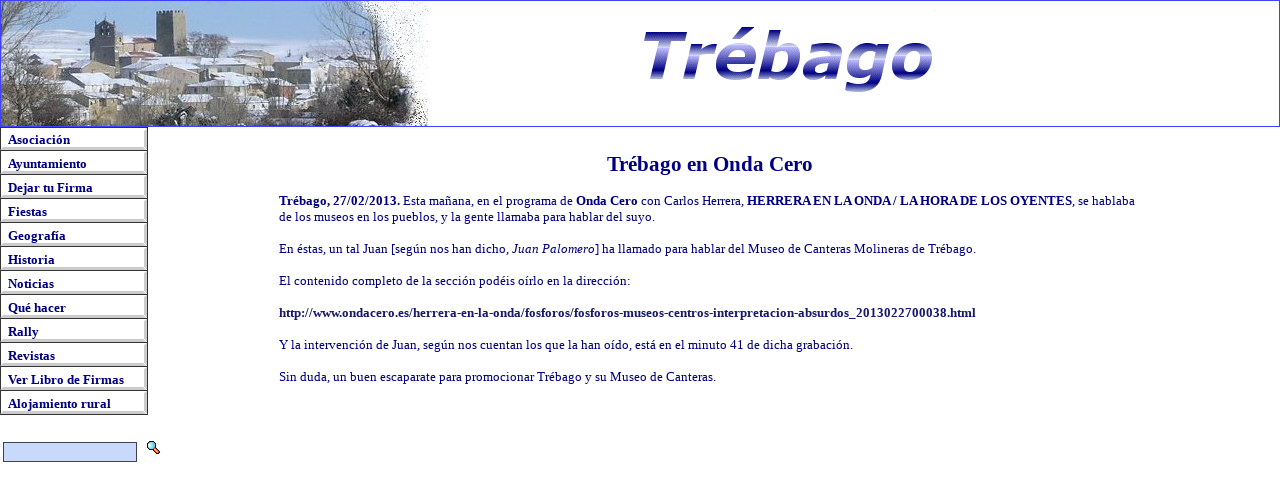

--- FILE ---
content_type: text/html
request_url: http://trebago.com/noticias/noticiaarticulo.asp?id=559
body_size: 16204
content:


<HTML>
<HEAD>
<TITLE>Tr�bago en Onda Cero</TITLE>
<META NAME="Author" CONTENT="Steve White">
<META NAME="CreateDate" CONTENT="2004/04/29">
<META NAME="RevDate" CONTENT="2026/1/22">

<LINK REL="stylesheet" TYPE="text/css" HREF="/trebago.css">

</HEAD>
<BODY>



<CENTER>
	<TABLE WIDTH="100%" HEIGHT="125" BORDER="0" CELLSPACING="0" CELLPADDING="0" CLASS="TopImageTableConBorderSinRelleno">
	<TR>
		<TD WIDTH="50%"><A HREF="/"><IMG SRC="/imagenes/trebago_bg_xmas.jpg" ID="BackTrebago" BORDER="0"></A></TD>
		<TD WIDTH="50%"><IMG SRC="/imagenes/trebago.gif" ID="BackGroundTrebago"></TD>
	</TR>
	</TABLE>
</CENTER>

<script language="JavaScript">
<!--
var DistanceFromTop = 127;
var ButtonSize = 24;


function findObject(n, d) {
  var p,i,x;  if(!d) d=document; if((p=n.indexOf("?"))>0&&parent.frames.length) {
    d=parent.frames[n.substring(p+1)].document; n=n.substring(0,p);}
  if(!(x=d[n])&&d.all) x=d.all[n]; for (i=0;!x&&i<d.forms.length;i++) x=d.forms[i][n];
  for(i=0;!x&&d.layers&&i<d.layers.length;i++) x=findObject(n,d.layers[i].document);
  if(!x && document.getElementById) x=document.getElementById(n); return x;
}

function showHideLayers() {
  var i,p,v,obj,args=showHideLayers.arguments;
  for (i=0; i<(args.length-2); i+=3) if ((obj=findObject(args[i]))!=null) { v=args[i+2];
    if (obj.style) { obj=obj.style; v=(v=='show')?'visible':(v='hide')?'hidden':v; }
    obj.visibility=v; }
}


function RePositionDIV(DIV2Repos, NumberOfButtons){
	
}

//function RePositionDIV(DIV2Repos, NumberOfButtons){
//	document.all[DIV2Repos].style.pixelTop = DistanceFromTop + (ButtonSize * 5);
//}

function IncreaseZIndex(myItem){
	eval("document.all." + myItem).style.zIndex = 100
}

function DecreaseZIndex(myItem){
	eval("document.all." + myItem).style.zIndex = 1
}

if (!document.layers)
document.write('<div id="divStayTopLeft" style="position:absolute">')


function Buscar(){
	document.Buscador.submit();
}

//-->
</script>


<layer id="divStayTopLeft">
<TABLE WIDTH="148" CELLPADDING="0" CELLSPACING="0">

	<TR><TD ID='tdNav24' HEIGHT="24" BACKGROUND='/imagenes/navigation/clear_but_Top.gif'>&nbsp;&nbsp;<A HREF="/asociacion.asp" CLASS="NormalLink" onMouseOver="RePositionDIV('InfoASOCIACION', 0); showHideLayers('InfoASOCIACION','','show'); 		IncreaseZIndex('InfoASOCIACION')"  onMouseOut="showHideLayers('InfoASOCIACION','','hide');  DecreaseZIndex('InfoASOCIACION');">Asociaci&oacute;n</A><BR></TD></TR>
	<TR><TD ID='tdNav25' HEIGHT="24" BACKGROUND='/imagenes/navigation/clear_but.gif'>&nbsp;&nbsp;<A HREF="/ayuntamiento.asp" CLASS="NormalLink" onMouseOver="RePositionDIV('InfoAYUNTAMIENTO', 1); showHideLayers('InfoAYUNTAMIENTO','','show'); 					IncreaseZIndex('InfoAYUNTAMIENTO')"  onMouseOut="showHideLayers('InfoAYUNTAMIENTO','','hide'); IncreaseZIndex('InfoAYUNTAMIENTO')">Ayuntamiento</A><BR></TD></TR>
	
	<TR><TD ID='tdNav29' HEIGHT="24" BACKGROUND='/imagenes/navigation/clear_but.gif'>&nbsp;&nbsp;<A HREF="/firmar.asp" CLASS="NormalLink" onMouseOver="RePositionDIV('InfoLIBRODEFIRMASFIRMAR', 2); showHideLayers('InfoLIBRODEFIRMASFIRMAR','','show'); IncreaseZIndex('InfoLIBRODEFIRMASFIRMAR')"  onMouseOut="showHideLayers('InfoLIBRODEFIRMASFIRMAR','','hide'); DecreaseZIndex('InfoLIBRODEFIRMASFIRMAR')">Dejar tu Firma</A><BR></TD></TR>
	<!--<TR><TD ID='tdNav23' HEIGHT="24" BACKGROUND='/imagenes/navigation/clear_but.gif'>&nbsp;&nbsp;<A HREF="/fiestas.asp" CLASS="NormalLink" onMouseOver="RePositionDIV('InfoFIESTAS', 3); showHideLayers('InfoFIESTAS','','show'); IncreaseZIndex('InfoFIESTAS')"  onMouseOut="showHideLayers('InfoFIESTAS','','hide'); DecreaseZIndex('InfoFIESTAS')">Fiestas 2003</A><BR></TD></TR>-->
	<TR><TD ID='tdNav23' HEIGHT="24" BACKGROUND='/imagenes/navigation/clear_but.gif'>&nbsp;&nbsp;<A HREF="/menu_fiestas.asp" CLASS="NormalLink" onMouseOver="RePositionDIV('InfoFIESTAS', 3); showHideLayers('InfoFIESTAS','','show'); IncreaseZIndex('InfoFIESTAS')"  onMouseOut="showHideLayers('InfoFIESTAS','','hide'); DecreaseZIndex('InfoFIESTAS')">Fiestas</A><BR></TD></TR>
	
	<TR><TD ID='tdNav30' HEIGHT="24" BACKGROUND='/imagenes/navigation/clear_but.gif'>&nbsp;&nbsp;<A HREF="/geografia.asp" CLASS="NormalLink" onMouseOver="RePositionDIV('InfoGEOGRAFIA', 4); showHideLayers('InfoGEOGRAFIA','','show'); IncreaseZIndex('InfoGEOGRAFIA')"  onMouseOut="showHideLayers('InfoGEOGRAFIA','','hide'); DecreaseZIndex('InfoGEOGRAFIA')">Geograf&iacute;a</A><BR></TD></TR>
	<TR><TD ID='tdNav34' HEIGHT="24" BACKGROUND='/imagenes/navigation/clear_but.gif'>&nbsp;&nbsp;<A HREF="/historia.asp" CLASS="NormalLink" onMouseOver="RePositionDIV('InfoHISTORIA', 5); showHideLayers('InfoHISTORIA','','show'); IncreaseZIndex('InfoHISTORIA')"  onMouseOut="showHideLayers('InfoHISTORIA','','hide'); DecreaseZIndex('InfoHISTORIA')">Historia</A><BR></TD></TR>
	<TR><TD ID='tdNav32' HEIGHT="24" BACKGROUND='/imagenes/navigation/clear_but.gif'>&nbsp;&nbsp;<A HREF="/noticias.asp" CLASS="NormalLink" onMouseOver="RePositionDIV('InfoNOTICIAS', 6); showHideLayers('InfoNOTICIAS','','show'); IncreaseZIndex('InfoNOTICIAS')"  onMouseOut="showHideLayers('InfoNOTICIAS','','hide'); DecreaseZIndex('InfoNOTICIAS')">Noticias</A><BR></TD></TR>
	<TR><TD ID='tdNav37' HEIGHT="24" BACKGROUND='/imagenes/navigation/clear_but.gif'>&nbsp;&nbsp;<A HREF="/quehacer.asp" CLASS="NormalLink" onMouseOver="RePositionDIV('InfoQUEHACER', 7); showHideLayers('InfoQUEHACER','','show'); IncreaseZIndex('InfoQUEHACER')"  onMouseOut="showHideLayers('InfoQUEHACER','','hide'); DecreaseZIndex('InfoQUEHACER')">Qu&eacute; hacer</A><BR></TD></TR>
	<TR><TD ID='tdNav28' HEIGHT="24" BACKGROUND='/imagenes/navigation/clear_but.gif'>&nbsp;&nbsp;<A HREF="/rally.asp" CLASS="NormalLink" onMouseOver="RePositionDIV('InfoRALLY', 8); showHideLayers('InfoRALLY','','show'); IncreaseZIndex('InfoRALLY')"  onMouseOut="showHideLayers('InfoRALLY','','hide'); DecreaseZIndex('InfoRALLY')">Rally</A><BR></TD></TR>
	<TR><TD ID='tdNav27' HEIGHT="24" BACKGROUND='/imagenes/navigation/clear_but.gif'>&nbsp;&nbsp;<A HREF="/revistas.asp" CLASS="NormalLink" onMouseOver="RePositionDIV('InfoREVISTAS', 9); showHideLayers('InfoREVISTAS','','show'); IncreaseZIndex('InfoREVISTAS')"  onMouseOut="showHideLayers('InfoREVISTAS','','hide'); DecreaseZIndex('InfoREVISTAS')">Revistas</A><BR></TD></TR>
	<TR><TD ID='tdNav38' HEIGHT="24" BACKGROUND='/imagenes/navigation/clear_but.gif'>&nbsp;&nbsp;<A HREF="/verlibro.asp" CLASS="NormalLink" onMouseOver="RePositionDIV('InfoLIBRODEFIRMASVER', 10); showHideLayers('InfoLIBRODEFIRMASVER','','show'); IncreaseZIndex('InfoLIBRODEFIRMASVER')"  onMouseOut="showHideLayers('InfoLIBRODEFIRMASVER','','hide'); DecreaseZIndex('InfoLIBRODEFIRMASVER')">Ver Libro de Firmas</A><BR></TD></TR>
	<TR><TD ID='tdNav40' HEIGHT="24" BACKGROUND='/imagenes/navigation/clear_but.gif'>&nbsp;&nbsp;<A HREF="/casarural" CLASS="NormalLink" onMouseOver="RePositionDIV('InfoALOJAMIENTORURAL', 11); showHideLayers('InfoALOJAMIENTORURAL','','show'); IncreaseZIndex('InfoALOJAMIENTORURAL')"  onMouseOut="showHideLayers('InfoALOJAMIENTORURAL','','hide'); DecreaseZIndex('InfoALOJAMIENTORURAL')">Alojamiento rural</A><BR></TD></TR>

</TABLE>
</layer>
<table>
	<TR HEIGHT="20"><td>&nbsp;</td></tr>
	<FORM NAME="Buscador" ACTION="/buscador/default.asp" METHOD="POST"><TR><TD ALIGN="LEFT" VALIGN="BOTTOM"><INPUT TYPE="HIDDEN" NAME="FORMSUBMITTED" VALUE="1"><INPUT TYPE="TEXT" NAME="SEARCHSTRING" SIZE="15" CLASS="SEARCHBOX">&nbsp;&nbsp;<A HREF="#" onClick="Buscar()"><IMG SRC="/imagenes/lupa.gif" BORDER="0"></A>&nbsp;&nbsp;&nbsp;</TD></TR></FORM>
</table>

<script type="text/javascript">

//Enter "frombottom" or "fromtop"
var verticalpos="fromtop"

if (!document.layers)
document.write('</div>')

function JSFX_FloatTopDiv()
{
	var startX = 0,
	startY = 127;
	var ns = (navigator.appName.indexOf("Netscape") != -1);
	var d = document;
	function ml(id)
	{
		var el=d.getElementById?d.getElementById(id):d.all?d.all[id]:d.layers[id];
		if(d.layers)el.style=el;
		el.sP=function(x,y){this.style.left=x;this.style.top=y;this.style.width=148;};
		el.x = startX;
		if (verticalpos=="fromtop")
		el.y = startY;
		else{
		el.y = ns ? pageYOffset + innerHeight : document.body.scrollTop + document.body.clientHeight;
		el.y -= startY;
		}
		return el;
	}
	window.stayTopLeft=function()
	{
		if (verticalpos=="fromtop"){
		var pY = ns ? pageYOffset : document.body.scrollTop;
		ftlObj.y += (pY + startY - ftlObj.y)/8;
		}
		else{
		var pY = ns ? pageYOffset + innerHeight : document.body.scrollTop + document.body.clientHeight;
		ftlObj.y += (pY - startY - ftlObj.y)/8;
		}
		ftlObj.sP(ftlObj.x, ftlObj.y);
		setTimeout("stayTopLeft()", 10);
	}
	ftlObj = ml("divStayTopLeft");
	stayTopLeft();
}
//JSFX_FloatTopDiv();
</script>

<!-- Fiestas -->
<DIV ID="InfoFIESTAS" style="position:absolute; left:150px; top:300px; width:148px; height:25px; z-index:2;; visibility: hidden">
	<span class="infoHeader">Fiestas</span>
	<p class="infoDetail">Las fiestas de Tr&eacute;bago tienen lugar en agosto; comienzan el fin de semana siguiente al 15 de agosto, fiesta de la Asunci&oacute;n.</p>
</DIV>

<!-- Asociaci&oacute;n -->
<DIV ID="InfoASOCIACION" style="position:absolute; left:150px; top:300px; width:148px; height:25px; z-index:2; visibility: hidden">
	<span class="infoHeader">Asociaci&oacute;n de Amigos <br/>de Tr&eacute;bago</span>
	<p class="infoDetail">La historia de "La Asociaci&oacute;n de Amigos de Tr&eacute;bago".</p>
</DIV>

<!-- Ayuntamiento -->
<DIV ID="InfoAYUNTAMIENTO" style="position:absolute; left:150px; top:300px; width:148px; height:25px; z-index:2;; visibility: hidden">
	<span class="infoHeader">Ayuntamiento</span>
	<p class="infoDetail">Corporaci&oacute;n municipal, objetivos y realizaciones.</p>
</DIV>


<!-- Revistas -->
<DIV ID="InfoREVISTAS" style="position:absolute; left:150px; top:300px; width:148px; height:25px; z-index:2;; visibility: hidden">
	<span class="infoHeader">Las Revistas</span>
	<p class="infoDetail">Accede a todos los n&uacute;meros de la revista <b>La Voz de Tr&eacute;bago</b> publicados hasta ahora.</p>
</DIV>

<!-- Rally -->
<DIV ID="InfoRALLY" style="position:absolute; left:150px; top:300px; width:148px; height:25px; z-index:2;; visibility: hidden">
	<span class="infoHeader">Rally</span>
	<p class="infoDetail">Todas las fotos premiadas en el Rally Fotogr&aacute;fico de Tr&eacute;bago.</p>
</DIV>

<!-- ****************** Libro de Firmas ****************** -->
<DIV ID="InfoLIBRODEFIRMAS" style="position:absolute; left:150px; top:300px; width:148px; height:50px; z-index:2;; visibility: hidden">
<TABLE WIDTH="100%" CELLPADDING="0" CELLSPACING="0">
	<TR><TD ID='tdNav40' HEIGHT="24" BACKGROUND='/imagenes/navigation/clear_but_Top.gif'>&nbsp;&nbsp;<A HREF="#" CLASS="NormalLink" onMouseOver="showHideLayers('InfoLIBRODEFIRMASFIRMAR','','show')"  onMouseOut="showHideLayers('InfoLIBRODEFIRMASFIRMAR','','hide', 'InfoLIBRODEFIRMAS','','hide')">Firmar Libro</A><BR></TD></TR>
	<TR><TD ID='tdNav41' HEIGHT="24" BACKGROUND='/imagenes/navigation/clear_but.gif'>&nbsp;&nbsp;<A HREF="#" CLASS="NormalLink" onMouseOver="showHideLayers('InfoLIBRODEFIRMASVER','','show')"  onMouseOut="showHideLayers('InfoLIBRODEFIRMASVER','','hide', 'InfoLIBRODEFIRMAS','','hide')">Ver Libro de firmas</A><BR></TD></TR>
</TABLE>
</DIV>

<!-- Libro de Firmas: Firmar -->
<DIV ID="InfoLIBRODEFIRMASFIRMAR" style="position:absolute; left:150px; top:300px; width:148px; height:25px; z-index:2;; visibility: hidden">
	<span class="infoHeader">Dejar tu Firma</span>
	<p class="infoDetail">Deja aqu&iacute; tu opini&oacute;n sobre nuestra p&aacute;gina.</p>
</DIV>
<!-- Libro de Firmas: Ver -->
<DIV ID="InfoLIBRODEFIRMASVER" style="position:absolute; left:150px; top:300px; width:148px; height:25px; z-index:2;; visibility: hidden">
	<span class="infoHeader">Ver Libro de Firmas</span>
	<p class="infoDetail">Desde aqu&iacute; puedes leer todos los comentarios que van dejando nuestros visitantes.</p>
</DIV>


<!-- Geograf&iacute;a -->
<DIV ID="InfoGEOGRAFIA" style="position:absolute; left:150px; top:300px; width:148px; height:25px; z-index:2;; visibility: hidden">
	<span class="infoHeader">Geograf&iacute;a</span>
	<p class="infoDetail">&iquest;D&oacute;nde est&aacute; Tr&eacute;bago?</p>
</DIV>


<!-- Noticias  -->
<DIV ID="InfoNOTICIAS" style="position:absolute; left:150px; top:300px; width:148px; height:25px; z-index:2;; visibility: hidden">
	<span class="infoHeader">Noticias</span>
	<p class="infoDetail">Inf&oacute;rmate de todo lo que est&aacute; pasando en Tr&eacute;bago &uacute;ltimamente.</p>
</DIV>

<!-- Historia -->
<DIV ID="InfoHISTORIA" style="position:absolute; left:150px; top:300px; width:148px; height:25px; z-index:2;; visibility: hidden">
	<span class="infoHeader">Historia</span>
	<p class="infoDetail">Or&iacute;genes, costumbres, arte de Tr&eacute;bago.</p>
</DIV>


<!-- Qu� hacer -->
<DIV ID="InfoQUEHACER" style="position:absolute; left:150px; top:300px; width:148px; height:25px; z-index:2;; visibility: hidden">
	<span class="infoHeader">Qu&eacute; hacer</span>
	<p class="infoDetail">Cosas que hacer en Tr&eacute;bago.</p>
</DIV>
<!-- Alojamiento rural -->
<DIV ID="InfoALOJAMIENTORURAL" style="position:absolute; left:150px; top:300px; width:148px; height:25px; z-index:2;; visibility: hidden">
	<span class="infoHeader">Alojamiento rural</span>
	<p class="infoDetail">Donde se puede dormir en Tr&eacute;bago.</p>
</DIV>
<script type="text/javascript">

  var _gaq = _gaq || [];
  _gaq.push(['_setAccount', 'UA-16355835-2']);
  _gaq.push(['_trackPageview']);

  (function() {
    var ga = document.createElement('script'); ga.type = 'text/javascript'; ga.async = true;
    ga.src = ('https:' == document.location.protocol ? 'https://ssl' : 'http://www') + '.google-analytics.com/ga.js';
    var s = document.getElementsByTagName('script')[0]; s.parentNode.insertBefore(ga, s);
  })();

</script>
<TABLE WIDTH="100%" BORDER="0">
	<TR HEIGHT="10">
		<TD WIDTH="160"></TD>
		<TD WIDTH="*">&nbsp;</TD>
		<TD WIDTH="20"></TD>
	</TR>

	<TR HEIGHT="*">
		<TD WIDTH="160"></TD>
		<TD WIDTH="*" CLASS="NORMALTEXT"><!-- Content Start! -->


<CENTER><H2>Tr�bago en Onda Cero</H2>
<P>
<TABLE WIDTH="80%" BORDER="0">
<TR><TD CLASS="NORMALTEXT" VALIGN="TOP" WIDTH="100%" COLSPAN="2"><B>Tr&eacute;bago, 27/02/2013.</B> Esta ma�ana, en el programa de <B>Onda Cero</B> con Carlos Herrera, <B>HERRERA EN LA ONDA / LA HORA DE LOS OYENTES</B>, se hablaba de los museos en los pueblos, y la gente llamaba para hablar del suyo.<BR>
<BR>
En �stas, un tal Juan [seg�n nos han dicho, <I>Juan Palomero</I>] ha llamado para hablar del Museo de Canteras Molineras de Tr�bago.<BR>
<BR>
El contenido completo de la secci�n pod�is o�rlo en la direcci�n:<BR>
<BR>
<a href="http://www.ondacero.es/herrera-en-la-onda/fosforos/fosforos-museos-centros-interpretacion-absurdos_2013022700038.html"><B>http://www.ondacero.es/herrera-en-la-onda/fosforos/fosforos-museos-centros-interpretacion-absurdos_2013022700038.html</B></a><BR>
<BR>
Y la intervenci�n de Juan, seg�n nos cuentan los que la han o�do, est� en el minuto 41 de dicha grabaci�n.<BR>
<BR>
Sin duda, un buen escaparate para promocionar Tr�bago y su Museo de Canteras.<BR>
</TD></TR>
</TD></TR></TABLE></CENTER>
<BR><BR>








































		<!-- Content End! -->
		</TD>
		<TD WIDTH="20"></TD>
	</TR>

	<TR HEIGHT="*">
		<TD></TD>
		<TD>&nbsp;</TD>
		<TD></TD>
	</TR>

</TABLE>
<script type="text/javascript">

  var _gaq = _gaq || [];
  _gaq.push(['_setAccount', 'UA-16355835-2']);
  _gaq.push(['_trackPageview']);

  (function() {
    var ga = document.createElement('script'); ga.type = 'text/javascript'; ga.async = true;
    ga.src = ('https:' == document.location.protocol ? 'https://ssl' : 'http://www') + '.google-analytics.com/ga.js';
    var s = document.getElementsByTagName('script')[0]; s.parentNode.insertBefore(ga, s);
  })();

</script>
    <script src="/_includes/js/fslightbox.js"></script>
</BODY>
</HTML>

--- FILE ---
content_type: text/css
request_url: http://trebago.com/trebago.css
body_size: 7012
content:
BODY
{
    FONT-SIZE: 10pt;
    MARGIN: 0px;
    COLOR: navy;
    FONT-FAMILY: Tahoma, Verdana
}
H1
{
    FONT-SIZE: 28pt;
    MARGIN-BOTTOM: 0px;
    PADDING-BOTTOM: 0px;
    COLOR: navy;
    FONT-FAMILY: Tahoma, Verdana
}
H2
{
    FONT-SIZE: 16pt;
    MARGIN-BOTTOM: 0px;
    PADDING-BOTTOM: 0px;
    COLOR: navy;
    FONT-FAMILY: Tahoma, Verdana
}
H3
{
    FONT-SIZE: 14pt;
    MARGIN-BOTTOM: 0px;
    PADDING-BOTTOM: 0px;
    COLOR: navy;
    FONT-FAMILY: Tahoma, Verdana
}
H4
{
    FONT-SIZE: 12pt;
    MARGIN-BOTTOM: 0px;
    PADDING-BOTTOM: 0px;
    COLOR: navy;
    FONT-FAMILY: Tahoma, Verdana
}
H5
{
    FONT-SIZE: 10pt;
    MARGIN-BOTTOM: 0px;
    PADDING-BOTTOM: 0px;
    COLOR: navy;
    FONT-FAMILY: Tahoma, Verdana
}
H6
{
    FONT-SIZE: 8pt;
    MARGIN-BOTTOM: 0px;
    PADDING-BOTTOM: 0px;
    COLOR: navy;
    FONT-FAMILY: Tahoma, Verdana
}
#sumario a.NormalLink
{
    font-size: 1.1em;
}
.NORMALTEXT
{
    FONT-SIZE: 10pt;
    COLOR: navy;
    FONT-FAMILY: Tahoma, Verdana
}
.REVISTASNOTA
{
    FONT-WEIGHT: bold;
    FONT-SIZE: 10pt;
    COLOR: navy;
    FONT-STYLE: italic;
    FONT-FAMILY: Tahoma, Verdana
}
.TableConBorder
{
    BORDER-RIGHT: #4040ff 1px solid;
    PADDING-RIGHT: 10px;
    BORDER-TOP: #4040ff 1px solid;
    PADDING-LEFT: 10px;
    PADDING-BOTTOM: 10px;
    BORDER-LEFT: #4040ff 1px solid;
    PADDING-TOP: 10px;
    BORDER-BOTTOM: #4040ff 1px solid;
    BACKGROUND-COLOR: #e1ebf7
}
.TableConBorderSinRelleno
{
    BORDER-RIGHT: #4040ff 1px solid;
    PADDING-RIGHT: 10px;
    BORDER-TOP: #4040ff 1px solid;
    PADDING-LEFT: 10px;
    PADDING-BOTTOM: 10px;
    BORDER-LEFT: #4040ff 1px solid;
    PADDING-TOP: 10px;
    BORDER-BOTTOM: #4040ff 1px solid;
    BACKGROUND-COLOR: #ffffff
}
.TableConBorderNegroSinRelleno
{
    BORDER-RIGHT: #000000 1px solid;
    PADDING-RIGHT: 10px;
    BORDER-TOP: #000000 1px solid;
    PADDING-LEFT: 10px;
    PADDING-BOTTOM: 10px;
    BORDER-LEFT: #000000 1px solid;
    PADDING-TOP: 10px;
    BORDER-BOTTOM: #000000 1px solid;
    BACKGROUND-COLOR: #ffffff
}
.TopImageTableConBorderSinRelleno
{
    BORDER-RIGHT: #4040ff 1px solid;
    PADDING-RIGHT: 0px;
    BORDER-TOP: #4040ff 1px solid;
    PADDING-LEFT: 0px;
    PADDING-BOTTOM: 0px;
    BORDER-LEFT: #4040ff 1px solid;
    PADDING-TOP: 0px;
    BORDER-BOTTOM: #4040ff 1px solid;
    BACKGROUND-COLOR: #ffffff
}
.TableHeader
{
    FONT-WEIGHT: bold;
    FONT-SIZE: 10pt;
    COLOR: white;
    TEXT-INDENT: 5pt;
    FONT-FAMILY: Tahoma, Verdana;
    BACKGROUND-COLOR: #4040ff;
    FONT-VARIANT: small-caps
}
.QuienEsQuien
{
    BORDER-RIGHT: #4040ff 2px solid;
    PADDING-RIGHT: 15px;
    BORDER-TOP: #4040ff 2px solid;
    PADDING-LEFT: 15px;
    PADDING-BOTTOM: 15px;
    BORDER-LEFT: #4040ff 2px solid;
    PADDING-TOP: 15px;
    BORDER-BOTTOM: #4040ff 2px solid
}
.CajaInformacion
{
    BACKGROUND-COLOR: #BBDDFF
}
.SearchBox
{
    BORDER-RIGHT: #3f3f59 1px solid;
    BORDER-TOP: #3f3f59 1px solid;
    FONT-SIZE: 10pt;
    BORDER-LEFT: #3f3f59 1px solid;
    COLOR: #0B0D73;
    BORDER-BOTTOM: #3f3f59 1px solid;
    FONT-FAMILY: Tahoma, Verdana;
    BACKGROUND-COLOR: #C8D9FC
}

A:link
{
    FONT-SIZE: 10pt;
    COLOR: midnightblue;
    FONT-FAMILY: Tahoma, Verdana;
    TEXT-DECORATION: none
}
A:active
{
    FONT-SIZE: 10pt;
    COLOR: midnightblue;
    FONT-FAMILY: Tahoma, Verdana;
    TEXT-DECORATION: none
}
A:visited
{
    FONT-SIZE: 10pt;
    COLOR: midnightblue;
    FONT-FAMILY: Tahoma, Verdana;
    TEXT-DECORATION: none
}
A:hover
{
    FONT-SIZE: 10pt;
    COLOR: red;
    FONT-FAMILY: Tahoma, Verdana;
    TEXT-DECORATION: none
}
A.NoticiaLink:link
{
    FONT-SIZE: 10pt;
    COLOR: steelblue;
    FONT-FAMILY: Tahoma;
    TEXT-DECORATION: none
}
A.NoticiaLink:visited
{
    FONT-SIZE: 10pt;
    COLOR: steelblue;
    FONT-FAMILY: Tahoma;
    TEXT-DECORATION: none
}
A.NoticiaLink:hover
{
    FONT-SIZE: 10pt;
    COLOR: #ff0052;
    FONT-FAMILY: Tahoma;
    TEXT-DECORATION: underline
}
A.NormalLink:link
{
    FONT-WEIGHT: bold;
    FONT-SIZE: 10pt;
    COLOR: navy;
    FONT-FAMILY: Tahoma;
    TEXT-DECORATION: none
}
A.NormalLink:visited
{
    FONT-WEIGHT: bold;
    FONT-SIZE: 10pt;
    COLOR: navy;
    FONT-FAMILY: Tahoma;
    TEXT-DECORATION: none
}
A.NormalLink:hover
{
    FONT-WEIGHT: bold;
    FONT-SIZE: 10pt;
    COLOR: #ff0052;
    FONT-FAMILY: Tahoma;
    TEXT-DECORATION: underline
}
A.RevistaNumeroLink:hover
{
    FONT-SIZE: 14pt;
    COLOR: #ff0052;
    FONT-FAMILY: Tahoma;
    TEXT-DECORATION: underline
}
A.RevistaNumeroLink:link
{
    FONT-WEIGHT: bold;
    FONT-SIZE: 14pt;
    COLOR: navy;
    FONT-FAMILY: Tahoma;
    TEXT-DECORATION: none
}
A.RevistaNumeroLink:visited
{
    FONT-WEIGHT: bold;
    FONT-SIZE: 14pt;
    COLOR: navy;
    FONT-FAMILY: Tahoma;
    TEXT-DECORATION: none
}
A.RevistaNumeroLink:hover
{
    FONT-WEIGHT: bold;
    FONT-SIZE: 14pt;
    COLOR: #ff0052;
    FONT-FAMILY: Tahoma;
    TEXT-DECORATION: underline
}
A.RevistaLink:link
{
    FONT-SIZE: 10pt;
    COLOR: steelblue;
    FONT-FAMILY: Tahoma;
    TEXT-DECORATION: none
}
A.RevistaLink:visited
{
    FONT-SIZE: 10pt;
    COLOR: steelblue;
    FONT-FAMILY: Tahoma;
    TEXT-DECORATION: none
}
A.RevistaLink:hover
{
    FONT-SIZE: 10pt;
    COLOR: #ff0052;
    FONT-FAMILY: Tahoma;
    TEXT-DECORATION: underline
}
.DOWNLOADBUTTON
{
    BORDER-RIGHT: #104a7b 1px solid;
    PADDING-RIGHT: 4px;
    BORDER-TOP: #afc4d5 1px solid;
    PADDING-LEFT: 4px;
    FONT-SIZE: 11px;
    BACKGROUND: #d6e7ef;
    BORDER-LEFT: #afc4d5 1px solid;
    CURSOR: hand;
    COLOR: #000040;
    PADDING-TOP: 2px;
    BORDER-BOTTOM: #104a7b 1px solid;
    FONT-FAMILY: Verdana,sans-serif;
    HEIGHT: 20px;
    TEXT-DECORATION: none
}
A.DOWNLOADBUTTON:visited
{
    FONT-SIZE: 12px;
    COLOR: #123456;
    FONT-FAMILY: Verdana;
    TEXT-DECORATION: none
}
A.DOWNLOADBUTTON:link
{
    FONT-SIZE: 12px;
    COLOR: #123456;
    FONT-FAMILY: Verdana;
    TEXT-DECORATION: none
}
A.DOWNLOADBUTTON:hover
{
    FONT-SIZE: 12px;
    COLOR: #000040;
    FONT-FAMILY: Verdana;
    TEXT-DECORATION: none
}
.LINEABELOW
{
	BORDER-BOTTOM: #4040ff 1px solid;
	FONT-SIZE: 10pt;
	COLOR: navy;
    	FONT-FAMILY: Tahoma, Verdana
}

.infoHeader
{
	FONT-WEIGHT: bold;
    FONT-SIZE: 10pt;
    COLOR: white;
    TEXT-INDENT: 5pt;
    FONT-FAMILY: Tahoma, Verdana;
    BACKGROUND-COLOR: #4040ff;
    FONT-VARIANT: small-caps
}
.infoDetail
{
BORDER-RIGHT: #4040ff 1px solid;
    PADDING-RIGHT: 10px;
    BORDER-TOP: #4040ff 1px solid;
    PADDING-LEFT: 10px;
    PADDING-BOTTOM: 10px;
    BORDER-LEFT: #4040ff 1px solid;
    BORDER-BOTTOM: #4040ff 1px solid;
    BACKGROUND-COLOR: #e1ebf7
}
p.infoDetail
{
	margin: 0px;
	PADDING-TOP: 10px;
}